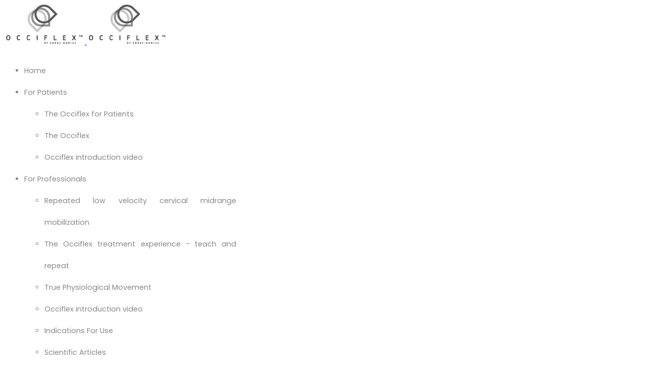

--- FILE ---
content_type: text/html; charset=utf-8
request_url: https://www.occiflex.com/index.php/for-professionals.html
body_size: 5959
content:

<!doctype html>
<html lang="en-gb" dir="ltr">
	<head>
		
			<!-- add google analytics -->
			<!-- Global site tag (gtag.js) - Google Analytics -->
			<script async src='https://www.googletagmanager.com/gtag/js?id=G-CYNHTJS9XF'></script>
			<script>
				window.dataLayer = window.dataLayer || [];
				function gtag(){dataLayer.push(arguments);}
				gtag('js', new Date());

				gtag('config', 'G-CYNHTJS9XF');
			</script>
			
		<meta name="viewport" content="width=device-width, initial-scale=1, shrink-to-fit=no">
		<meta charset="utf-8">
	<meta name="author" content="Super User">
	<meta name="generator" content="Helix Ultimate - The Most Popular Joomla! Template Framework.">
	<title>For Professionals</title>
	<link href="/images/favicon.ico" rel="icon" type="image/vnd.microsoft.icon">
	<link href="https://www.occiflex.com/index.php/component/finder/search.opensearch?Itemid=136" rel="search" title="OpenSearch occiflex" type="application/opensearchdescription+xml">
<link href="/media/vendor/awesomplete/css/awesomplete.css?1.1.5" rel="stylesheet" />
	<link href="/media/vendor/joomla-custom-elements/css/joomla-alert.min.css?0.2.0" rel="stylesheet" />
	<link href="//fonts.googleapis.com/css?family=Poppins:100,100i,200,200i,300,300i,400,400i,500,500i,600,600i,700,700i,800,800i,900,900i&amp;subset=devanagari&amp;display=swap" rel="stylesheet" media="none" onload="media=&quot;all&quot;" />
	<link href="/templates/shaper_helixultimate/css/bootstrap.min.css" rel="stylesheet" />
	<link href="/plugins/system/helixultimate/assets/css/system-j4.min.css" rel="stylesheet" />
	<link href="/media/system/css/joomla-fontawesome.min.css?26af6b" rel="stylesheet" />
	<link href="/templates/shaper_helixultimate/css/template.css" rel="stylesheet" />
	<link href="/templates/shaper_helixultimate/css/presets/default.css" rel="stylesheet" />
	<link href="/templates/shaper_helixultimate/css/custom.css" rel="stylesheet" />
	<link href="/plugins/system/spcookieconsent/assets/css/style.css" rel="stylesheet" />
	<link href="/media/mod_social_slider/css/style.css?26af6b" rel="stylesheet" />
	<style>body{font-family: 'Poppins', sans-serif;font-size: 0.9em;color: #888888;line-height: 3;letter-spacing: 4%;text-decoration: none;text-align: justify;}
</style>
	<style>h2{font-family: 'Poppins', sans-serif;font-size: 1.75rem;color: #fa681e;text-decoration: none;text-align: left;}
</style>
	<style>h3{font-family: 'Poppins', sans-serif;font-size: 1.25rem;color: #888888;text-decoration: none;text-align: left;}
</style>
	<style>h4{font-family: 'Arial', sans-serif;font-size: 1.25px;color: #888888;text-decoration: none;text-align: center;}
</style>
	<style>.sp-megamenu-parent > li > a, .sp-megamenu-parent > li > span, .sp-megamenu-parent .sp-dropdown li.sp-menu-item > a{font-family: 'Poppins', sans-serif;color: #888888;line-height: 3;letter-spacing: 4%;text-decoration: none;}
</style>
	<style>.menu.nav-pills > li > a, .menu.nav-pills > li > span, .menu.nav-pills .sp-dropdown li.sp-menu-item > a{font-family: 'Poppins', sans-serif;color: #888888;line-height: 3;letter-spacing: 4%;text-decoration: none;}
</style>
	<style>.logo-image {height:80px;}.logo-image-phone {height:80px;}</style>
	<style>@media(max-width: 992px) {.logo-image {height: 36px;}.logo-image-phone {height: 36px;}}</style>
	<style>@media(max-width: 576px) {.logo-image {height: 36px;}.logo-image-phone {height: 36px;}}</style>
	<style>#sp-module-above-content-met-background{ background-image:url("/images/header/header_1000x250_no_logo.png");background-repeat:no-repeat;background-size:contain;background-position:50% 0;background-color:#E7E7E5; }</style>
	<style>#sp-bottom{ background-color:#999999;color:#FFFFFF; }</style>
	<style>#sp-bottom a{color:#FFFFFF;}</style>
	<style>#sp-bottom a:hover{color:#F36F21;}</style>
	<style>#sp-cookie-consent {background-color: #eeeeee; color: #888888; }#sp-cookie-consent a, #sp-cookie-consent a:hover, #sp-cookie-consent a:focus, #sp-cookie-consent a:active {color: #f5f5f5; }#sp-cookie-consent .sp-cookie-allow {background-color: #ffffff; color: #333333;}#sp-cookie-consent .sp-cookie-allow:hover, #sp-cookie-consent .sp-cookie-allow:active, #sp-cookie-consent .sp-cookie-allow:focus {color: #333333;}</style>
	<style>.jj_sl_navigation li a {
			background-color:#888888;
			text-align:right;
			color:#ffffff !important;
		}
		.jj_sl_navigation .jj_sprite {
			background-image: url(https://www.occiflex.com/media/mod_social_slider/icons/sprite-white.png);
		}.jj_sl_navigation { top:250px;
			}.jj_sl_navigation .jj_sl_custom1 a:hover{
			background-color: #91b1da;
		 }
		 .jj_sl_navigation .jj_sl_custom2 a:hover{
			background-color: #91b1da;
		 }
		 .jj_sl_navigation .jj_sl_custom3 a:hover{
			background-color: #000000;
		 }
		 .jj_sl_navigation .jj_sl_custom4 a:hover{
			background-color: #000000;
		 }
		 .jj_sl_navigation .jj_sl_custom5 a:hover{
			background-color: #000000;
		 }
				.jj_sl_navigation .jj_sprite_custom.jj_custom1 {
					background-image: url(https://www.occiflex.com/media/mod_social_slider/icons/fa_instagram.png);
				}
				.jj_sl_navigation .jj_sprite_custom.jj_custom2 {
					background-image: url(https://www.occiflex.com/media/mod_social_slider/icons/fa_enraf-nonius.png);
				}
				.jj_sl_navigation .jj_sprite_custom.jj_custom3 {
					background-image: url(https://www.occiflex.com/media/mod_social_slider/icons/icon.png);
				}
				.jj_sl_navigation .jj_sprite_custom.jj_custom4 {
					background-image: url(https://www.occiflex.com/media/mod_social_slider/icons/icon.png);
				}
				.jj_sl_navigation .jj_sprite_custom.jj_custom5 {
					background-image: url(https://www.occiflex.com/media/mod_social_slider/icons/icon.png);
				}</style>
<script src="/media/vendor/jquery/js/jquery.min.js?3.7.1"></script>
	<script src="/media/legacy/js/jquery-noconflict.min.js?504da4"></script>
	<script type="application/json" class="joomla-script-options new">{"data":{"breakpoints":{"tablet":991,"mobile":480},"header":{"stickyOffset":"100"}},"joomla.jtext":{"MOD_FINDER_SEARCH_VALUE":"Search &hellip;","JLIB_JS_AJAX_ERROR_OTHER":"An error has occurred while fetching the JSON data: HTTP %s status code.","JLIB_JS_AJAX_ERROR_PARSE":"A parse error has occurred while processing the following JSON data:<br><code style=\"color:inherit;white-space:pre-wrap;padding:0;margin:0;border:0;background:inherit;\">%s</code>","ERROR":"Error","MESSAGE":"Message","NOTICE":"Notice","WARNING":"Warning","JCLOSE":"Close","JOK":"OK","JOPEN":"Open"},"finder-search":{"url":"/index.php/component/finder/?task=suggestions.suggest&format=json&tmpl=component&Itemid=136"},"system.paths":{"root":"","rootFull":"https://www.occiflex.com/","base":"","baseFull":"https://www.occiflex.com/"},"csrf.token":"63b69d54c594212cc393697e1e086214"}</script>
	<script src="/media/system/js/core.min.js?e20992"></script>
	<script src="/media/vendor/bootstrap/js/alert.min.js?5.3.2" type="module"></script>
	<script src="/media/vendor/bootstrap/js/button.min.js?5.3.2" type="module"></script>
	<script src="/media/vendor/bootstrap/js/carousel.min.js?5.3.2" type="module"></script>
	<script src="/media/vendor/bootstrap/js/collapse.min.js?5.3.2" type="module"></script>
	<script src="/media/vendor/bootstrap/js/dropdown.min.js?5.3.2" type="module"></script>
	<script src="/media/vendor/bootstrap/js/modal.min.js?5.3.2" type="module"></script>
	<script src="/media/vendor/bootstrap/js/offcanvas.min.js?5.3.2" type="module"></script>
	<script src="/media/vendor/bootstrap/js/popover.min.js?5.3.2" type="module"></script>
	<script src="/media/vendor/bootstrap/js/scrollspy.min.js?5.3.2" type="module"></script>
	<script src="/media/vendor/bootstrap/js/tab.min.js?5.3.2" type="module"></script>
	<script src="/media/vendor/bootstrap/js/toast.min.js?5.3.2" type="module"></script>
	<script src="/media/system/js/showon.min.js?891646" type="module"></script>
	<script src="/media/vendor/awesomplete/js/awesomplete.min.js?1.1.5" defer></script>
	<script src="/media/com_finder/js/finder.min.js?5729ed" type="module"></script>
	<script src="/media/system/js/messages.min.js?7a5169" type="module"></script>
	<script src="/templates/shaper_helixultimate/js/main.js"></script>
	<script src="/plugins/system/spcookieconsent/assets/js/script.js"></script>
	<script type="application/ld+json">{"@context":"https://schema.org","@graph":[{"@type":"Organization","@id":"https://www.occiflex.com/#/schema/Organization/base","name":"occiflex","url":"https://www.occiflex.com/"},{"@type":"WebSite","@id":"https://www.occiflex.com/#/schema/WebSite/base","url":"https://www.occiflex.com/","name":"occiflex","publisher":{"@id":"https://www.occiflex.com/#/schema/Organization/base"}},{"@type":"WebPage","@id":"https://www.occiflex.com/#/schema/WebPage/base","url":"https://www.occiflex.com/index.php/for-professionals.html","name":"For Professionals","isPartOf":{"@id":"https://www.occiflex.com/#/schema/WebSite/base"},"about":{"@id":"https://www.occiflex.com/#/schema/Organization/base"},"inLanguage":"en-GB"},{"@type":"Article","@id":"https://www.occiflex.com/#/schema/com_content/article/7","name":"For Professionals","headline":"For Professionals","inLanguage":"en-GB","isPartOf":{"@id":"https://www.occiflex.com/#/schema/WebPage/base"}}]}</script>
	<script>template="shaper_helixultimate";</script>
			</head>
	<body class="site helix-ultimate hu com_content com-content view-article layout-default task-none itemid-141 en-gb ltr sticky-header layout-fluid offcanvas-init offcanvs-position-right">

		
					<div class="sp-pre-loader">
				<div class='circle-two'><span></span></div>			</div>
		
		<div class="body-wrapper">
			<div class="body-innerwrapper">
				
	<div class="sticky-header-placeholder"></div>
<header id="sp-header" class="full-header full-header-left header-has-modules">
	<div class="container-fluid">
		<div class="container-inner">
			<div class="row align-items-center">
				<!-- Logo -->
				<div id="sp-logo" class="has-border col-auto">
					<div class="sp-column">
													
							<div class="logo"><a href="/">
				<img class='logo-image  d-none d-lg-inline-block'
					srcset='https://www.occiflex.com/images/Logo_top_214x107.jpg 1x'
					src='https://www.occiflex.com/images/Logo_top_214x107.jpg'
					height='80px'
					alt='Enraf-Nonius'
				/>
				<img class="logo-image-phone d-inline-block d-lg-none" src="https://www.occiflex.com/images/Logo_top_214x107.jpg" alt="Enraf-Nonius" /></a></div>											</div>
				</div>

				<!-- Menu -->
				<div id="sp-menu" class="col-auto">
					<div class="sp-column d-flex justify-content-between">
						<div class="menu-with-offcanvas d-flex justify-content-between flex-auto">
							<nav class="sp-megamenu-wrapper d-flex" role="navigation"><ul class="sp-megamenu-parent menu-animation-fade-up d-none d-lg-block"><li class="sp-menu-item"><a   href="/index.php"  >Home</a></li><li class="sp-menu-item sp-has-child"><a   href="/index.php/for-patients.html"  >For Patients</a><div class="sp-dropdown sp-dropdown-main sp-menu-right" style="width: 420px;"><div class="sp-dropdown-inner"><ul class="sp-dropdown-items"><li class="sp-menu-item"><a   href="/index.php/for-patients/the-occiflex-for-patiënts.html"  >The Occiflex for Patients</a></li><li class="sp-menu-item"><a   href="/index.php/for-patients/the-occiflex.html"  >The Occiflex</a></li><li class="sp-menu-item"><a   href="/index.php/for-patients/occiflex-introduction-video.html"  >Occiflex introduction video</a></li></ul></div></div></li><li class="sp-menu-item sp-has-child current-item active"><a aria-current="page"  href="/index.php/for-professionals.html"  >For Professionals</a><div class="sp-dropdown sp-dropdown-main sp-menu-right" style="width: 420px;"><div class="sp-dropdown-inner"><ul class="sp-dropdown-items"><li class="sp-menu-item"><a   href="/index.php/for-professionals/repeated-low-velocity-cervical-midrange-mobilization.html"  >Repeated low velocity cervical midrange mobilization</a></li><li class="sp-menu-item"><a   href="/index.php/for-professionals/the-occiflex-treatment-experience-teach-and-repeat.html"  >The Occiflex treatment experience - teach and repeat</a></li><li class="sp-menu-item"><a   href="/index.php/for-professionals/true-physiological-movement.html"  >True Physiological Movement</a></li><li class="sp-menu-item"><a   href="/index.php/for-professionals/occiflex_introduction_video2.html"  >Occiflex introduction video</a></li><li class="sp-menu-item"><a   href="/index.php/for-professionals/indications-for-use.html"  >Indications For Use</a></li><li class="sp-menu-item"><a   href="/index.php/for-professionals/scientific-articles.html"  >Scientific Articles</a></li><li class="sp-menu-item"><a   href="/index.php/for-professionals/included-in-an-occiflex-purchase.html"  >Included in an Occiflex purchase</a></li><li class="sp-menu-item"><a   href="/index.php/for-professionals/the-occiflex-course.html"  >The Occiflex Course</a></li><li class="sp-menu-item"><a   href="/index.php/for-professionals/frequently-asked-questions-faq.html"  >Frequently Asked Questions (FAQ)</a></li></ul></div></div></li><li class="sp-menu-item"><a   href="/index.php/contact.html"  >Contact</a></li></ul><a id="offcanvas-toggler" aria-label="Menu" class="offcanvas-toggler-right" href="#"><div class="burger-icon" aria-hidden="true"><span></span><span></span><span></span></div></a></nav>						</div>
					</div>
				</div>
				
				<!-- Menu Right position -->
				<div id="menu-right" class="col-auto d-flex align-items-center ms-auto">
					<!-- Related Modules -->
					<div class="d-none d-lg-flex header-modules align-items-center">
															<div class="sp-module "><div class="sp-module-content">
<form class="mod-finder js-finder-searchform form-search" action="/index.php/component/finder/search.html?Itemid=136" method="get" role="search">
    <label for="mod-finder-searchword0" class="visually-hidden finder">Search</label><input type="text" name="q" id="mod-finder-searchword0" class="js-finder-search-query form-control" value="" placeholder="Search &hellip;">
            <input type="hidden" name="Itemid" value="136"></form>
</div></div>								
													</div>
					
					

					<!-- if offcanvas position right -->
											<a id="offcanvas-toggler"  aria-label="Menu" title="Menu"  class="mega_offcanvas offcanvas-toggler-secondary offcanvas-toggler-right d-flex align-items-center" href="#"><div class="burger-icon"><span></span><span></span><span></span></div></a>
									</div>
			</div>
		</div>
	</div>
</header>				
<section id="sp-module-above-content-met-background" >

						<div class="container">
				<div class="container-inner">
			
	
<div class="row">
	<div id="sp-user2" class="col-lg-12 "><div class="sp-column "><div class="sp-module "><div class="sp-module-content">
<div id="mod-custom172" class="mod-custom custom">
    <p> </p>
<p> </p>
<p> </p>
<p> </p></div>
</div></div></div></div></div>
							</div>
			</div>
			
	</section>

<section id="sp-main-body" >

										<div class="container">
					<div class="container-inner">
						
	
<div class="row">
	
<main id="sp-component" class="col-lg-12 ">
	<div class="sp-column ">
		<div id="system-message-container" aria-live="polite">
	</div>


		
		<div class="article-details " itemscope itemtype="https://schema.org/Article">
	<meta itemprop="inLanguage" content="en-GB">
	
	
					
		
		
		<div class="article-can-edit d-flex flex-wrap justify-content-between">
				</div>
			
		
			
		
		
	
	<div itemprop="articleBody">
		<h1><a id="anchor3"></a>The Occiflex for Professionals</h1>
<h3>Your skills and expertise - effectively extended</h3>
<p><a href="/index.php/for-professionals.html"><img style="margin-right: 10px; float: left;" src="/images/Glyphs_EN_250x250/glyphs_250x250px_3_up.png" alt="glyphs 250x250px 3 up" width="150" height="150" /></a>The Occiflex is the first therapeutic treatment device using advanced robotics for the relief of chronic headache and neck pain. It is comprised of an adjustable cradle that automatically moves the head and neck gently along a therapist-guided three dimensional course.</p>
 
<p>This slow, continuous and accurate mid-range mobilization of the cervical spine has been shown to reduce neck muscle contraction, alleviate pain and increase the neck’s cervical range of motion (CROM). Alongside improving patient treatment outcomes, the Occiflex can also help a therapist save time, increase clinic productivity, reduce the risk of injury and improve patient compliance. </p>
<p><a class="btn" href="/index.php/for-professionals/repeated-low-velocity-cervical-midrange-mobilization.html">Read more about sustained cervical midrange mobilization &gt;&gt;</a></p>
<p><a class="btn" href="/index.php/for-professionals/the-occiflex-treatment-experience-teach-and-repeat.html">Read more about the Occiflex™ treatment experience &gt;&gt;he Occiflex™ treatment experience &gt;&gt;</a></p>	</div>

	
	
	
			
		
	

	
				</div>



			</div>
</main>
</div>
											</div>
				</div>
						
	</section>

<section id="sp-bottom" >

						<div class="container">
				<div class="container-inner">
			
	
<div class="row">
	<div id="sp-bottom1" class="col-lg-12 "><div class="sp-column "><div class="sp-module "><div class="sp-module-content">
<div id="mod-custom168" class="mod-custom custom">
    <p><a href="/index.php/for-professionals.html?view=article&amp;id=54">Legal notices</a>     |     <a href="/index.php/for-professionals.html?view=article&amp;id=55">Privacy policy</a>     |     <a href="/index.php/contact.html">Contact</a><span style="float: right;"> Member of <a href="https://zimmer-enraf-group.com" target="_blank" rel="noopener">Zimmer-Enraf-Group</a></span></p></div>
</div></div></div></div></div>
							</div>
			</div>
			
	</section>
			</div>
		</div>

		<!-- Off Canvas Menu -->
		<div class="offcanvas-overlay"></div>
		<!-- Rendering the offcanvas style -->
		<!-- If canvas style selected then render the style -->
		<!-- otherwise (for old templates) attach the offcanvas module position -->
					<div class="offcanvas-menu border-menu">
	<div class="d-flex align-items-center p-3 pt-4">
				<a href="#" class="close-offcanvas" aria-label="Close Off-canvas">
			<div class="burger-icon">
				<span></span>
				<span></span>
				<span></span>
			</div>
		</a>
	</div>
	<div class="offcanvas-inner">
		<div class="d-flex header-modules mb-3">
							<div class="sp-module "><div class="sp-module-content">
<form class="mod-finder js-finder-searchform form-search" action="/index.php/component/finder/search.html?Itemid=136" method="get" role="search">
    <label for="mod-finder-searchword0" class="visually-hidden finder">Search</label><input type="text" name="q" id="mod-finder-searchword0" class="js-finder-search-query form-control" value="" placeholder="Search &hellip;">
            <input type="hidden" name="Itemid" value="136"></form>
</div></div>			
							<div class="sp-module">
<a class="sp-sign-in" href="/index.php/component/users/login.html?Itemid=136" ><span class="far fa-user me-1" aria-hidden="true"></span><span class="signin-text d-none d-lg-inline-block">Sign In</span></a>
</div>					</div>
		
					<div class="sp-module "><div class="sp-module-content"><ul class="menu">
<li class="item-136 default"><a href="/index.php" >Home</a></li><li class="item-137 menu-deeper menu-parent"><a href="/index.php/for-patients.html" >For Patients<span class="menu-toggler"></span></a><ul class="menu-child"><li class="item-179"><a href="/index.php/for-patients/the-occiflex-for-patiënts.html" >The Occiflex for Patients</a></li><li class="item-177"><a href="/index.php/for-patients/the-occiflex.html" >The Occiflex</a></li><li class="item-140"><a href="/index.php/for-patients/occiflex-introduction-video.html" >Occiflex introduction video</a></li></ul></li><li class="item-141 current active menu-deeper menu-parent"><a href="/index.php/for-professionals.html" >For Professionals<span class="menu-toggler"></span></a><ul class="menu-child"><li class="item-142"><a href="/index.php/for-professionals/repeated-low-velocity-cervical-midrange-mobilization.html" >Repeated low velocity cervical midrange mobilization</a></li><li class="item-143"><a href="/index.php/for-professionals/the-occiflex-treatment-experience-teach-and-repeat.html" >The Occiflex treatment experience - teach and repeat</a></li><li class="item-144"><a href="/index.php/for-professionals/true-physiological-movement.html" >True Physiological Movement</a></li><li class="item-145"><a href="/index.php/for-professionals/occiflex_introduction_video2.html" >Occiflex introduction video</a></li><li class="item-146"><a href="/index.php/for-professionals/indications-for-use.html" >Indications For Use</a></li><li class="item-147"><a href="/index.php/for-professionals/scientific-articles.html" >Scientific Articles</a></li><li class="item-233"><a href="/index.php/for-professionals/included-in-an-occiflex-purchase.html" >Included in an Occiflex purchase</a></li><li class="item-234"><a href="/index.php/for-professionals/the-occiflex-course.html" >The Occiflex Course</a></li><li class="item-240"><a href="/index.php/for-professionals/frequently-asked-questions-faq.html" >Frequently Asked Questions (FAQ)</a></li></ul></li><li class="item-149"><a href="/index.php/contact.html" >Contact</a></li></ul>
</div></div>
		
		
					<div class="mb-4">
				<ul class="sp-contact-info"><li class="sp-contact-email"><span class="far fa-envelope" aria-hidden="true"></span> <a href="mailto:info@enraf-nonius.nl">info@enraf-nonius.nl</a></li></ul>			</div>
		
				
		
		<!-- custom module position -->
		
	</div>
</div>				

		
		<ul class="jj_sl_navigation jj_transition right"><li class="jj_sl_youtube"><a href="https://www.youtube.com/channel/UCA5aIYfwnLPDt5_okalLkiQ/featured" target="_blank"><span class="jj_social_text">Follow via Youtube</span><span class="jj_sprite jj_youtube"></span></a></li><li class="jj_sl_linkedin"><a href="https://www.linkedin.com/company/13993182" target="_blank"><span class="jj_social_text">Follow via LinkedIn</span><span class="jj_sprite jj_linkedin"></span></a></li><li class="jj_sl_custom1"><a href="https://www.instagram.com/enraf_nonius_international/?hl=nl" target="_blank"><span class="jj_social_text">Enraf-Nonius Instagram</span><span class="jj_sprite_custom jj_custom1"></span></a></li><li class="jj_sl_custom2"><a href="https://www.enraf-nonius.com" target="_blank"><span class="jj_social_text">Enraf-Nonius</span><span class="jj_sprite_custom jj_custom2"></span></a></li></ul>

		<!-- Go to top -->
					<a href="#" class="sp-scroll-up" aria-label="Scroll Up"><span class="fas fa-angle-up" aria-hidden="true"></span></a>
					<div id="sp-cookie-consent" class="position-bottom"><div><div class="sp-cookie-consent-content">We use cookies to ensure that we give you the best experience on our website.</div><div class="sp-cookie-consent-action"><a class="sp-cookie-close sp-cookie-allow" href="#">I accept</a></div></div></div></body>
</html>